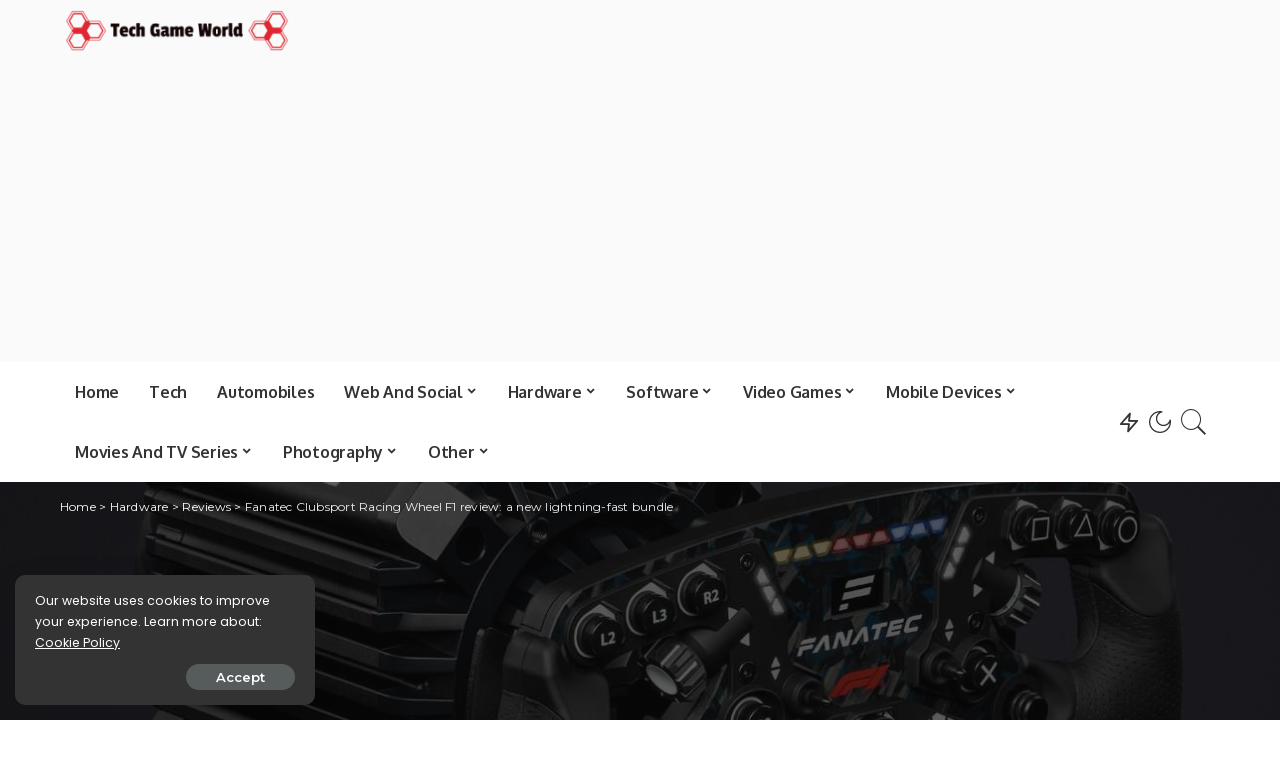

--- FILE ---
content_type: text/html; charset=utf-8
request_url: https://www.google.com/recaptcha/api2/aframe
body_size: 267
content:
<!DOCTYPE HTML><html><head><meta http-equiv="content-type" content="text/html; charset=UTF-8"></head><body><script nonce="quleFWJ03EHQCTSs_6AEyQ">/** Anti-fraud and anti-abuse applications only. See google.com/recaptcha */ try{var clients={'sodar':'https://pagead2.googlesyndication.com/pagead/sodar?'};window.addEventListener("message",function(a){try{if(a.source===window.parent){var b=JSON.parse(a.data);var c=clients[b['id']];if(c){var d=document.createElement('img');d.src=c+b['params']+'&rc='+(localStorage.getItem("rc::a")?sessionStorage.getItem("rc::b"):"");window.document.body.appendChild(d);sessionStorage.setItem("rc::e",parseInt(sessionStorage.getItem("rc::e")||0)+1);localStorage.setItem("rc::h",'1769899564767');}}}catch(b){}});window.parent.postMessage("_grecaptcha_ready", "*");}catch(b){}</script></body></html>

--- FILE ---
content_type: text/css
request_url: https://techgameworld.com/wp-content/themes/pixwell-child/style.css?ver=7.0
body_size: -118
content:
/*
Theme Name:     Pixwell child
Template:      	pixwell
Theme URI:      https://tf01.themeruby.com
Author:         Theme-Ruby
Author URI:     https://themeforest.net/user/theme-ruby/portfolio/
Description:    Make your modifications to Pixwell in this child theme.
Version:        1.0
Tags:           custom-background, custom-menu, editor-style, featured-images, theme-options, custom-colors, translation-ready
License:        Themeforest Licence
License URI:    https://themeforest.net/licenses/standard
*/

/* Your CSS code goes here
-------------------------------------- */